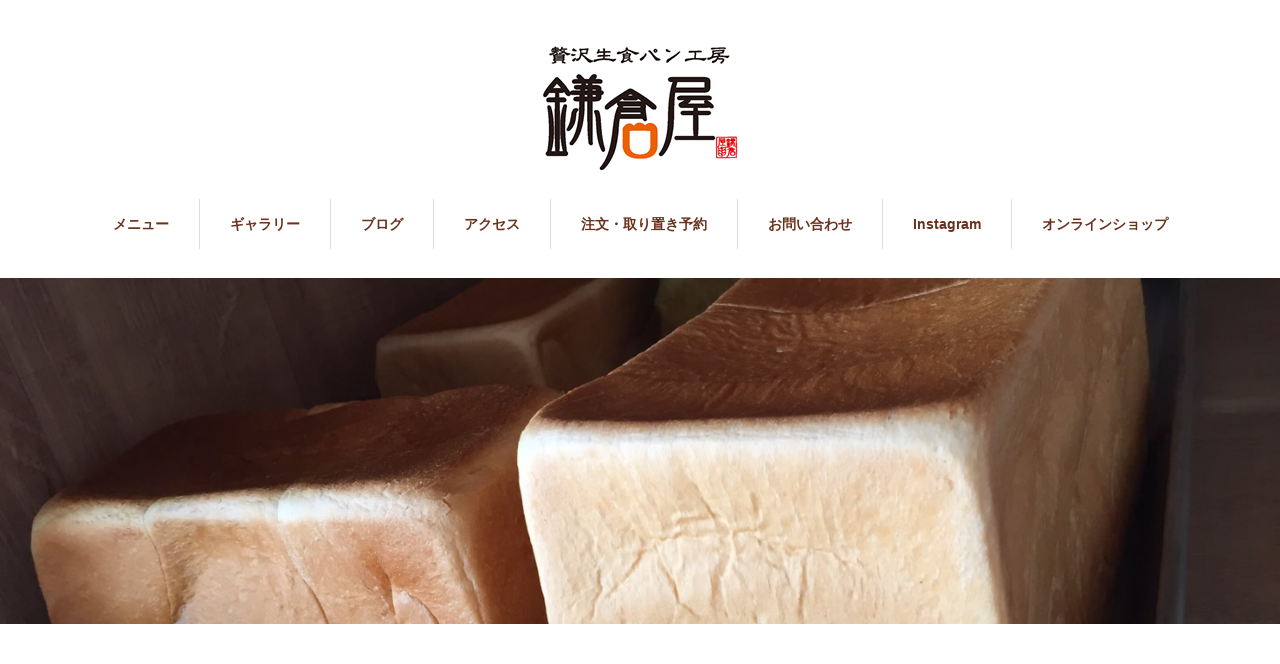

--- FILE ---
content_type: text/html; charset=UTF-8
request_url: http://namashokupan.jp/menu/
body_size: 10330
content:
<!DOCTYPE html>
<html lang="ja">
<head>


<meta charset="UTF-8">
<meta name="viewport" content="width=1160">
<!--[if IE]><meta http-equiv="X-UA-Compatible" content="IE=edge,chrome=1"><![endif]-->
<title>商品 | 贅沢生食パン工房 鎌倉屋</title>
<meta name="description" content="幸せのきっかけをつくるものを。贅沢な極上の生食パンを始め店主自ら厳選したジャムなどお届けします。">
<link rel="pingback" href="http://namashokupan.jp/xmlrpc.php">
<meta name='robots' content='max-image-preview:large' />
<link rel="alternate" type="application/rss+xml" title="贅沢生食パン工房 鎌倉屋 &raquo; フィード" href="http://namashokupan.jp/feed/" />
<link rel="alternate" type="application/rss+xml" title="贅沢生食パン工房 鎌倉屋 &raquo; コメントフィード" href="http://namashokupan.jp/comments/feed/" />
<link rel="alternate" type="application/rss+xml" title="贅沢生食パン工房 鎌倉屋 &raquo; 商品 フィード" href="http://namashokupan.jp/menu/feed/" />
<script type="text/javascript">
window._wpemojiSettings = {"baseUrl":"https:\/\/s.w.org\/images\/core\/emoji\/14.0.0\/72x72\/","ext":".png","svgUrl":"https:\/\/s.w.org\/images\/core\/emoji\/14.0.0\/svg\/","svgExt":".svg","source":{"concatemoji":"http:\/\/namashokupan.jp\/wp-includes\/js\/wp-emoji-release.min.js?ver=6.2.8"}};
/*! This file is auto-generated */
!function(e,a,t){var n,r,o,i=a.createElement("canvas"),p=i.getContext&&i.getContext("2d");function s(e,t){p.clearRect(0,0,i.width,i.height),p.fillText(e,0,0);e=i.toDataURL();return p.clearRect(0,0,i.width,i.height),p.fillText(t,0,0),e===i.toDataURL()}function c(e){var t=a.createElement("script");t.src=e,t.defer=t.type="text/javascript",a.getElementsByTagName("head")[0].appendChild(t)}for(o=Array("flag","emoji"),t.supports={everything:!0,everythingExceptFlag:!0},r=0;r<o.length;r++)t.supports[o[r]]=function(e){if(p&&p.fillText)switch(p.textBaseline="top",p.font="600 32px Arial",e){case"flag":return s("\ud83c\udff3\ufe0f\u200d\u26a7\ufe0f","\ud83c\udff3\ufe0f\u200b\u26a7\ufe0f")?!1:!s("\ud83c\uddfa\ud83c\uddf3","\ud83c\uddfa\u200b\ud83c\uddf3")&&!s("\ud83c\udff4\udb40\udc67\udb40\udc62\udb40\udc65\udb40\udc6e\udb40\udc67\udb40\udc7f","\ud83c\udff4\u200b\udb40\udc67\u200b\udb40\udc62\u200b\udb40\udc65\u200b\udb40\udc6e\u200b\udb40\udc67\u200b\udb40\udc7f");case"emoji":return!s("\ud83e\udef1\ud83c\udffb\u200d\ud83e\udef2\ud83c\udfff","\ud83e\udef1\ud83c\udffb\u200b\ud83e\udef2\ud83c\udfff")}return!1}(o[r]),t.supports.everything=t.supports.everything&&t.supports[o[r]],"flag"!==o[r]&&(t.supports.everythingExceptFlag=t.supports.everythingExceptFlag&&t.supports[o[r]]);t.supports.everythingExceptFlag=t.supports.everythingExceptFlag&&!t.supports.flag,t.DOMReady=!1,t.readyCallback=function(){t.DOMReady=!0},t.supports.everything||(n=function(){t.readyCallback()},a.addEventListener?(a.addEventListener("DOMContentLoaded",n,!1),e.addEventListener("load",n,!1)):(e.attachEvent("onload",n),a.attachEvent("onreadystatechange",function(){"complete"===a.readyState&&t.readyCallback()})),(e=t.source||{}).concatemoji?c(e.concatemoji):e.wpemoji&&e.twemoji&&(c(e.twemoji),c(e.wpemoji)))}(window,document,window._wpemojiSettings);
</script>
<style type="text/css">
img.wp-smiley,
img.emoji {
	display: inline !important;
	border: none !important;
	box-shadow: none !important;
	height: 1em !important;
	width: 1em !important;
	margin: 0 0.07em !important;
	vertical-align: -0.1em !important;
	background: none !important;
	padding: 0 !important;
}
</style>
	<link rel='stylesheet' id='style-css' href='http://namashokupan.jp/wp-content/themes/sweety_tcd029/style.css?ver=4.0.4' type='text/css' media='all' />
<link rel='stylesheet' id='wp-block-library-css' href='http://namashokupan.jp/wp-includes/css/dist/block-library/style.min.css?ver=6.2.8' type='text/css' media='all' />
<link rel='stylesheet' id='classic-theme-styles-css' href='http://namashokupan.jp/wp-includes/css/classic-themes.min.css?ver=6.2.8' type='text/css' media='all' />
<style id='global-styles-inline-css' type='text/css'>
body{--wp--preset--color--black: #000000;--wp--preset--color--cyan-bluish-gray: #abb8c3;--wp--preset--color--white: #ffffff;--wp--preset--color--pale-pink: #f78da7;--wp--preset--color--vivid-red: #cf2e2e;--wp--preset--color--luminous-vivid-orange: #ff6900;--wp--preset--color--luminous-vivid-amber: #fcb900;--wp--preset--color--light-green-cyan: #7bdcb5;--wp--preset--color--vivid-green-cyan: #00d084;--wp--preset--color--pale-cyan-blue: #8ed1fc;--wp--preset--color--vivid-cyan-blue: #0693e3;--wp--preset--color--vivid-purple: #9b51e0;--wp--preset--gradient--vivid-cyan-blue-to-vivid-purple: linear-gradient(135deg,rgba(6,147,227,1) 0%,rgb(155,81,224) 100%);--wp--preset--gradient--light-green-cyan-to-vivid-green-cyan: linear-gradient(135deg,rgb(122,220,180) 0%,rgb(0,208,130) 100%);--wp--preset--gradient--luminous-vivid-amber-to-luminous-vivid-orange: linear-gradient(135deg,rgba(252,185,0,1) 0%,rgba(255,105,0,1) 100%);--wp--preset--gradient--luminous-vivid-orange-to-vivid-red: linear-gradient(135deg,rgba(255,105,0,1) 0%,rgb(207,46,46) 100%);--wp--preset--gradient--very-light-gray-to-cyan-bluish-gray: linear-gradient(135deg,rgb(238,238,238) 0%,rgb(169,184,195) 100%);--wp--preset--gradient--cool-to-warm-spectrum: linear-gradient(135deg,rgb(74,234,220) 0%,rgb(151,120,209) 20%,rgb(207,42,186) 40%,rgb(238,44,130) 60%,rgb(251,105,98) 80%,rgb(254,248,76) 100%);--wp--preset--gradient--blush-light-purple: linear-gradient(135deg,rgb(255,206,236) 0%,rgb(152,150,240) 100%);--wp--preset--gradient--blush-bordeaux: linear-gradient(135deg,rgb(254,205,165) 0%,rgb(254,45,45) 50%,rgb(107,0,62) 100%);--wp--preset--gradient--luminous-dusk: linear-gradient(135deg,rgb(255,203,112) 0%,rgb(199,81,192) 50%,rgb(65,88,208) 100%);--wp--preset--gradient--pale-ocean: linear-gradient(135deg,rgb(255,245,203) 0%,rgb(182,227,212) 50%,rgb(51,167,181) 100%);--wp--preset--gradient--electric-grass: linear-gradient(135deg,rgb(202,248,128) 0%,rgb(113,206,126) 100%);--wp--preset--gradient--midnight: linear-gradient(135deg,rgb(2,3,129) 0%,rgb(40,116,252) 100%);--wp--preset--duotone--dark-grayscale: url('#wp-duotone-dark-grayscale');--wp--preset--duotone--grayscale: url('#wp-duotone-grayscale');--wp--preset--duotone--purple-yellow: url('#wp-duotone-purple-yellow');--wp--preset--duotone--blue-red: url('#wp-duotone-blue-red');--wp--preset--duotone--midnight: url('#wp-duotone-midnight');--wp--preset--duotone--magenta-yellow: url('#wp-duotone-magenta-yellow');--wp--preset--duotone--purple-green: url('#wp-duotone-purple-green');--wp--preset--duotone--blue-orange: url('#wp-duotone-blue-orange');--wp--preset--font-size--small: 13px;--wp--preset--font-size--medium: 20px;--wp--preset--font-size--large: 36px;--wp--preset--font-size--x-large: 42px;--wp--preset--spacing--20: 0.44rem;--wp--preset--spacing--30: 0.67rem;--wp--preset--spacing--40: 1rem;--wp--preset--spacing--50: 1.5rem;--wp--preset--spacing--60: 2.25rem;--wp--preset--spacing--70: 3.38rem;--wp--preset--spacing--80: 5.06rem;--wp--preset--shadow--natural: 6px 6px 9px rgba(0, 0, 0, 0.2);--wp--preset--shadow--deep: 12px 12px 50px rgba(0, 0, 0, 0.4);--wp--preset--shadow--sharp: 6px 6px 0px rgba(0, 0, 0, 0.2);--wp--preset--shadow--outlined: 6px 6px 0px -3px rgba(255, 255, 255, 1), 6px 6px rgba(0, 0, 0, 1);--wp--preset--shadow--crisp: 6px 6px 0px rgba(0, 0, 0, 1);}:where(.is-layout-flex){gap: 0.5em;}body .is-layout-flow > .alignleft{float: left;margin-inline-start: 0;margin-inline-end: 2em;}body .is-layout-flow > .alignright{float: right;margin-inline-start: 2em;margin-inline-end: 0;}body .is-layout-flow > .aligncenter{margin-left: auto !important;margin-right: auto !important;}body .is-layout-constrained > .alignleft{float: left;margin-inline-start: 0;margin-inline-end: 2em;}body .is-layout-constrained > .alignright{float: right;margin-inline-start: 2em;margin-inline-end: 0;}body .is-layout-constrained > .aligncenter{margin-left: auto !important;margin-right: auto !important;}body .is-layout-constrained > :where(:not(.alignleft):not(.alignright):not(.alignfull)){max-width: var(--wp--style--global--content-size);margin-left: auto !important;margin-right: auto !important;}body .is-layout-constrained > .alignwide{max-width: var(--wp--style--global--wide-size);}body .is-layout-flex{display: flex;}body .is-layout-flex{flex-wrap: wrap;align-items: center;}body .is-layout-flex > *{margin: 0;}:where(.wp-block-columns.is-layout-flex){gap: 2em;}.has-black-color{color: var(--wp--preset--color--black) !important;}.has-cyan-bluish-gray-color{color: var(--wp--preset--color--cyan-bluish-gray) !important;}.has-white-color{color: var(--wp--preset--color--white) !important;}.has-pale-pink-color{color: var(--wp--preset--color--pale-pink) !important;}.has-vivid-red-color{color: var(--wp--preset--color--vivid-red) !important;}.has-luminous-vivid-orange-color{color: var(--wp--preset--color--luminous-vivid-orange) !important;}.has-luminous-vivid-amber-color{color: var(--wp--preset--color--luminous-vivid-amber) !important;}.has-light-green-cyan-color{color: var(--wp--preset--color--light-green-cyan) !important;}.has-vivid-green-cyan-color{color: var(--wp--preset--color--vivid-green-cyan) !important;}.has-pale-cyan-blue-color{color: var(--wp--preset--color--pale-cyan-blue) !important;}.has-vivid-cyan-blue-color{color: var(--wp--preset--color--vivid-cyan-blue) !important;}.has-vivid-purple-color{color: var(--wp--preset--color--vivid-purple) !important;}.has-black-background-color{background-color: var(--wp--preset--color--black) !important;}.has-cyan-bluish-gray-background-color{background-color: var(--wp--preset--color--cyan-bluish-gray) !important;}.has-white-background-color{background-color: var(--wp--preset--color--white) !important;}.has-pale-pink-background-color{background-color: var(--wp--preset--color--pale-pink) !important;}.has-vivid-red-background-color{background-color: var(--wp--preset--color--vivid-red) !important;}.has-luminous-vivid-orange-background-color{background-color: var(--wp--preset--color--luminous-vivid-orange) !important;}.has-luminous-vivid-amber-background-color{background-color: var(--wp--preset--color--luminous-vivid-amber) !important;}.has-light-green-cyan-background-color{background-color: var(--wp--preset--color--light-green-cyan) !important;}.has-vivid-green-cyan-background-color{background-color: var(--wp--preset--color--vivid-green-cyan) !important;}.has-pale-cyan-blue-background-color{background-color: var(--wp--preset--color--pale-cyan-blue) !important;}.has-vivid-cyan-blue-background-color{background-color: var(--wp--preset--color--vivid-cyan-blue) !important;}.has-vivid-purple-background-color{background-color: var(--wp--preset--color--vivid-purple) !important;}.has-black-border-color{border-color: var(--wp--preset--color--black) !important;}.has-cyan-bluish-gray-border-color{border-color: var(--wp--preset--color--cyan-bluish-gray) !important;}.has-white-border-color{border-color: var(--wp--preset--color--white) !important;}.has-pale-pink-border-color{border-color: var(--wp--preset--color--pale-pink) !important;}.has-vivid-red-border-color{border-color: var(--wp--preset--color--vivid-red) !important;}.has-luminous-vivid-orange-border-color{border-color: var(--wp--preset--color--luminous-vivid-orange) !important;}.has-luminous-vivid-amber-border-color{border-color: var(--wp--preset--color--luminous-vivid-amber) !important;}.has-light-green-cyan-border-color{border-color: var(--wp--preset--color--light-green-cyan) !important;}.has-vivid-green-cyan-border-color{border-color: var(--wp--preset--color--vivid-green-cyan) !important;}.has-pale-cyan-blue-border-color{border-color: var(--wp--preset--color--pale-cyan-blue) !important;}.has-vivid-cyan-blue-border-color{border-color: var(--wp--preset--color--vivid-cyan-blue) !important;}.has-vivid-purple-border-color{border-color: var(--wp--preset--color--vivid-purple) !important;}.has-vivid-cyan-blue-to-vivid-purple-gradient-background{background: var(--wp--preset--gradient--vivid-cyan-blue-to-vivid-purple) !important;}.has-light-green-cyan-to-vivid-green-cyan-gradient-background{background: var(--wp--preset--gradient--light-green-cyan-to-vivid-green-cyan) !important;}.has-luminous-vivid-amber-to-luminous-vivid-orange-gradient-background{background: var(--wp--preset--gradient--luminous-vivid-amber-to-luminous-vivid-orange) !important;}.has-luminous-vivid-orange-to-vivid-red-gradient-background{background: var(--wp--preset--gradient--luminous-vivid-orange-to-vivid-red) !important;}.has-very-light-gray-to-cyan-bluish-gray-gradient-background{background: var(--wp--preset--gradient--very-light-gray-to-cyan-bluish-gray) !important;}.has-cool-to-warm-spectrum-gradient-background{background: var(--wp--preset--gradient--cool-to-warm-spectrum) !important;}.has-blush-light-purple-gradient-background{background: var(--wp--preset--gradient--blush-light-purple) !important;}.has-blush-bordeaux-gradient-background{background: var(--wp--preset--gradient--blush-bordeaux) !important;}.has-luminous-dusk-gradient-background{background: var(--wp--preset--gradient--luminous-dusk) !important;}.has-pale-ocean-gradient-background{background: var(--wp--preset--gradient--pale-ocean) !important;}.has-electric-grass-gradient-background{background: var(--wp--preset--gradient--electric-grass) !important;}.has-midnight-gradient-background{background: var(--wp--preset--gradient--midnight) !important;}.has-small-font-size{font-size: var(--wp--preset--font-size--small) !important;}.has-medium-font-size{font-size: var(--wp--preset--font-size--medium) !important;}.has-large-font-size{font-size: var(--wp--preset--font-size--large) !important;}.has-x-large-font-size{font-size: var(--wp--preset--font-size--x-large) !important;}
.wp-block-navigation a:where(:not(.wp-element-button)){color: inherit;}
:where(.wp-block-columns.is-layout-flex){gap: 2em;}
.wp-block-pullquote{font-size: 1.5em;line-height: 1.6;}
</style>
<link rel='stylesheet' id='contact-form-7-css' href='http://namashokupan.jp/wp-content/plugins/contact-form-7/includes/css/styles.css?ver=5.0.5' type='text/css' media='all' />
<link rel='stylesheet' id='contact-form-7-confirm-css' href='http://namashokupan.jp/wp-content/plugins/contact-form-7-add-confirm/includes/css/styles.css?ver=5.1' type='text/css' media='all' />
<script type='text/javascript' src='http://namashokupan.jp/wp-includes/js/jquery/jquery.min.js?ver=3.6.4' id='jquery-core-js'></script>
<script type='text/javascript' src='http://namashokupan.jp/wp-includes/js/jquery/jquery-migrate.min.js?ver=3.4.0' id='jquery-migrate-js'></script>
<link rel="https://api.w.org/" href="http://namashokupan.jp/wp-json/" /><script src="https://maps.googleapis.com/maps/api/js?key=AIzaSyA2Bt4qO1IQmxbbLm01GuYG3btF4DEHMVU"></script>
<!-- <script src="http://namashokupan.jp/wp-content/themes/sweety_tcd029/js/jquery.easing.1.3.js?ver=4.0.4"></script> -->
<script src="https://ajax.googleapis.com/ajax/libs/jquery/1.12.4/jquery.min.js"></script>
<script src="http://namashokupan.jp/wp-content/themes/sweety_tcd029/js/jscript.js?ver=4.0.4"></script>



<link rel="stylesheet" type="text/css" href="http://namashokupan.jp/wp-content/themes/sweety_tcd029/slick.css" media="screen" />
<link rel="stylesheet" type="text/css" href="http://namashokupan.jp/wp-content/themes/sweety_tcd029/slick-theme.css" media="screen" />
<script type="text/javascript" src="http://namashokupan.jp/wp-content/themes/sweety_tcd029/slick.min.js"></script>

<script>
//サムネイル付き
$(function() {
	$('.thumb-item').slick({
		infinite: true,
		slidesToShow: 1,
		slidesToScroll: 1,
		arrows: true,
		fade: true,
		asNavFor: '.thumb-item-nav'
	});
	$('.thumb-item-nav').slick({
		infinite: true,
		slidesToShow: 5,
		slidesToScroll: 1,
		asNavFor: '.thumb-item',
		focusOnSelect: true,
	});
});
</script>




<script src="http://namashokupan.jp/wp-content/themes/sweety_tcd029/js/mapstyle.js" charset="UTF-8"></script>
<script src="http://namashokupan.jp/wp-content/themes/sweety_tcd029/js/mapstyle2.js" charset="UTF-8"></script>


<link rel="stylesheet" href="http://namashokupan.jp/wp-content/themes/sweety_tcd029/style-pc.css?ver=4.0.4">
<link rel="stylesheet" href="http://namashokupan.jp/wp-content/themes/sweety_tcd029/japanese.css?ver=4.0.4">

<!--[if lt IE 9]>
<script src="http://namashokupan.jp/wp-content/themes/sweety_tcd029/js/html5.js?ver=4.0.4"></script>
<![endif]-->

<style type="text/css">

body { font-size:14px; }

a, #menu_archive .headline2, #menu_archive li a.title, #menu_bottom_area h2, #menu_bottom_area h3, .post_date, .archive_headline, .post_title
  { color:#6A321D; }

a:hover
  { color:#432114; }

a.link_button, .link_button a, .page_navi span.current, .widget_search #search-btn input, .widget_search #searchsubmit, .google_search #search_button, .global_menu ul ul a, .tcdw_category_list_widget li.list_title, .tcdw_menu_category_list_widget li.list_title
  { background-color:#6A321D; }

a.link_button:hover, .link_button a:hover, #return_top a:hover, .global_menu ul ul a:hover, #wp-calendar td a:hover, #wp-calendar #prev a:hover, #wp-calendar #next a:hover, .widget_search #search-btn input:hover, .google_search #search_button:hover, .widget_search #searchsubmit:hover, .page_navi a:hover, #previous_next_post a:hover,
 #submit_comment:hover, #post_pagination a:hover, .tcdw_menu_category_list_widget a:hover, .tcdw_category_list_widget a:hover
  { background-color:#432114; }

#comment_textarea textarea:focus, #guest_info input:focus
  { border-color:#432114; }


</style>


<script type="text/javascript" src="http://namashokupan.jp/wp-content/themes/sweety_tcd029/js/imagelightbox.min.js?ver=4.0.4"></script>
<link rel="stylesheet" href="http://namashokupan.jp/wp-content/themes/sweety_tcd029/js/imagelightbox.css?ver=4.0.4">
<script type="text/javascript">
jQuery(document).ready(function($){
 // loader
 var activityIndicatorOn = function(){ $( '<div id="imagelightbox-loading"><div></div></div>' ).appendTo( 'body' ); }, activityIndicatorOff = function() { $( '#imagelightbox-loading' ).remove(); },
 // caption
 captionOn = function() { var description = $( 'a[href="' + $( '#imagelightbox' ).attr( 'src' ) + '"] img' ).attr( 'alt' ); if( description.length > 0 ) $( '<div id="imagelightbox-caption">' + description + '</div>' ).appendTo( 'body' ); }, captionOff = function() { $( '#imagelightbox-caption' ).remove(); },
 // overray
 overlayOn = function(){ $( '<div id="imagelightbox-overlay"></div>' ).appendTo( 'body' );},overlayOff = function(){$( '#imagelightbox-overlay' ).remove(); };
 // basic setting
 $('a.lightbox').imageLightbox({ onStart: function() { overlayOn(); }, onLoadStart: function() { captionOff(); activityIndicatorOn(); }, onLoadEnd:	 function() { captionOn(); activityIndicatorOff(); }, onEnd: function() { overlayOff(); captionOff(); activityIndicatorOff(); } });
});
</script>


</head>
<body id="body" class="archive post-type-archive post-type-archive-menu">

 <div id="header">
  <div id="header_inner">

  <!-- logo -->
  <div id='logo_image'>
<h1 id="logo"><a href=" http://namashokupan.jp/" title="贅沢生食パン工房 鎌倉屋" data-label="贅沢生食パン工房 鎌倉屋"><img src="http://namashokupan.jp/wp-content/uploads/tcd-w/logo.png?1768764751" alt="贅沢生食パン工房 鎌倉屋" title="贅沢生食パン工房 鎌倉屋" /></a></h1>
</div>

  <!-- global menu -->
    <div class="global_menu clearfix">
   <ul id="menu-primary-menu" class="menu"><li id="menu-item-17" class="menu-item menu-item-type-post_type menu-item-object-page menu-item-17"><a href="http://namashokupan.jp/menu/">メニュー</a></li>
<li id="menu-item-44" class="menu-item menu-item-type-post_type menu-item-object-page menu-item-44"><a href="http://namashokupan.jp/gallery/">ギャラリー</a></li>
<li id="menu-item-151" class="menu-item menu-item-type-custom menu-item-object-custom menu-item-151"><a href="http://namashokupan.jp/category/blog/">ブログ</a></li>
<li id="menu-item-795" class="menu-item menu-item-type-custom menu-item-object-custom menu-item-795"><a href="http://namashokupan.jp/access-hakozaki/">アクセス</a></li>
<li id="menu-item-809" class="menu-item menu-item-type-post_type menu-item-object-page menu-item-809"><a href="http://namashokupan.jp/reserve-hakozaki/">注文・取り置き予約</a></li>
<li id="menu-item-132" class="menu-item menu-item-type-post_type menu-item-object-page menu-item-132"><a href="http://namashokupan.jp/inquiry/">お問い合わせ</a></li>
<li id="menu-item-135" class="menu-item menu-item-type-custom menu-item-object-custom menu-item-135"><a href="https://www.instagram.com/zeitaku_kamakuraya/?hl=ja">Instagram</a></li>
<li id="menu-item-1500" class="menu-item menu-item-type-custom menu-item-object-custom menu-item-1500"><a href="https://namashokupan-netshop.com/">オンラインショップ</a></li>
</ul>  </div>
  
  </div><!-- END #header_inner -->
 </div><!-- END #header -->

  <div id="main_image">
  <img src="http://namashokupan.jp/wp-content/uploads/2018/11/S__56639514-1.jpg" alt="" title="" />
 </div>
 

<div id="main_cotents2" class="clearfix">
 
<ul id="bread_crumb" class="clearfix">
 <li itemscope="itemscope" itemtype="http://data-vocabulary.org/Breadcrumb" class="home"><a itemprop="url" href="http://namashokupan.jp/"><span itemprop="title">ホーム</span></a></li>

 <li class="last">商品</li>

</ul>
 <div id="menu_archive">



  <div class="desc_area clearfix">
      <div class="headline"><p>幸せのきっかけをつくるものを。<br />
贅沢な極上の生食パンを始め素材の食感をそのまま、ひと手間かけた無添加ジャムなど店主自ら厳選した商品をお届けします。</p>
</div>
         <div class="desc"><p>新鮮で上質な素材をふんだんに使った、生食パンです。全９種類の生食パンは贅沢生食パン、金糸雀オレンジ、常磐緑宇治金時、撫子博多めんたい、くるみキャラメルピスタチオ、クランベリー＆クリームチーズ、焦香チョコレート、鎌倉屋あん食パン、季節の生食パン、それぞれの個性の中でおいしいを追求しています。店主自ら厳選したフルーツのジャム、天然はちみつなど、ゆっくりと良いものだけを見極めて選びました。<br />
ギフトや贈り物にもぜひご利用ください。</p>
</div>
     </div>

	
<!-- 	<div id="singu_menu">
		<h3 class="headline2"><span>新宮店 TAKE OUT ＆ EAT IN メニュー
		<img src="http://namashokupan.jp/wp-content/uploads/2022/09/934E4F1B-2D11-4B03-BAF9-9D98F1B9C5D9-scaled.jpg" width="100%" alt="">
	</div> -->


  
  <div>
   <h3 class="headline2"><span>贅沢生食パンシリーズ　</span></h3>
      <ol class="clearfix">
        <li>
     <a class="lightbox" href="http://namashokupan.jp/wp-content/uploads/2024/09/IMG_2960塩キャラメル-e1726651657833.jpg" data-imagelightbox="a"><img src="http://namashokupan.jp/wp-content/uploads/2024/09/IMG_2960塩キャラメル-e1726651657833-240x240.jpg" width="" height="" alt="サクとろ塩キャラメル　　　　　960円（税込）" /></a>
     <a class="title" href="http://namashokupan.jp/menu/%e3%82%b5%e3%82%af%e3%81%a8%e3%82%8d%e5%a1%a9%e3%82%ad%e3%83%a3%e3%83%a9%e3%83%a1%e3%83%ab%e3%80%80%e3%80%80%e3%80%80%e3%80%80950%e5%86%86%ef%bc%88%e7%a8%8e%e8%be%bc%ef%bc%89/">サクとろ塩キャラメル　　　　　960円（税込）</a>
     <p class="excerpt">ピンク岩塩と北海道バターの塩っぽさとクリスピーを散りばめたキャラメルの甘さが凄くマッチして、斬新で贅沢に仕上がりました。…</p>
    </li>
        <li>
     <a class="lightbox" href="http://namashokupan.jp/wp-content/uploads/2018/11/スクリーンショット-2021-10-25-11.11.50-1024x679.png" data-imagelightbox="a"><img src="http://namashokupan.jp/wp-content/uploads/2018/11/スクリーンショット-2021-10-25-11.11.50-240x240.png" width="" height="" alt="贅沢生食パン　　　　　　　 　　980円（税込）" /></a>
     <a class="title" href="http://namashokupan.jp/menu/menu01/">贅沢生食パン　　　　　　　 　　980円（税込）</a>
     <p class="excerpt">しっとりとしたシルクのような生地とほのかな甘い香りに包まれながら、贅沢なひとときを味わっていただけるような食パンに仕上げました。…</p>
    </li>
        <li>
     <a class="lightbox" href="http://namashokupan.jp/wp-content/uploads/2018/11/スクリーンショット-2021-10-25-11.12.46-1024x681.png" data-imagelightbox="a"><img src="http://namashokupan.jp/wp-content/uploads/2018/11/スクリーンショット-2021-10-25-11.12.46-240x240.png" width="" height="" alt="くるみキャラメルピスタチオ　　　　960円（税込）" /></a>
     <a class="title" href="http://namashokupan.jp/menu/menu05/">くるみキャラメルピスタチオ　　　　960円（税込）</a>
     <p class="excerpt">くるみとピスタチオの歯応えとガトーキャラメルの滑らかな舌触りが絡まった時、口の中でハーモニーを奏でるようです。あっという間にひときれ食べ終わります。是非、ご堪能下さい。…</p>
    </li>
        <li>
     <a class="lightbox" href="http://namashokupan.jp/wp-content/uploads/2018/11/スクリーンショット-2021-10-25-11.12.35-1024x682.png" data-imagelightbox="a"><img src="http://namashokupan.jp/wp-content/uploads/2018/11/スクリーンショット-2021-10-25-11.12.35-240x240.png" width="" height="" alt="常盤緑宇治金時　　　　　　　　　　　960円（税込）" /></a>
     <a class="title" href="http://namashokupan.jp/menu/menu02/">常盤緑宇治金時　　　　　　　　　　　960円（税込）</a>
     <p class="excerpt">嬉野産の茶葉を100%使用しております。ほんのり抹茶の香りと渋みが、ゆで小豆の甘さと絶妙にマッチした福岡県地元ならではの嬉野抹茶のパンです。焼立ては唯一無二です。…</p>
    </li>
        <li>
     <a class="lightbox" href="http://namashokupan.jp/wp-content/uploads/2018/11/スクリーンショット-2021-10-25-11.12.03-1024x684.png" data-imagelightbox="a"><img src="http://namashokupan.jp/wp-content/uploads/2018/11/スクリーンショット-2021-10-25-11.12.03-240x240.png" width="" height="" alt="金糸雀オレンジ　　　　　　　　960円（税込）" /></a>
     <a class="title" href="http://namashokupan.jp/menu/menu03/">金糸雀オレンジ　　　　　　　　960円（税込）</a>
     <p class="excerpt">スペイン産のオレンジピールを練り込みました。オレンジの甘さの中にちょっとだけほろ苦いの食感が楽しめ、しっとりもちもちほんのり甘い生地との相性が良く、他では味わえない贅沢な逸品です。…</p>
    </li>
        <li>
     <a class="lightbox" href="http://namashokupan.jp/wp-content/uploads/2018/11/スクリーンショット-2021-10-25-11.13.09-1024x684.png" data-imagelightbox="a"><img src="http://namashokupan.jp/wp-content/uploads/2018/11/スクリーンショット-2021-10-25-11.13.09-240x240.png" width="" height="" alt="撫子博多めんたい　　　　　　　　960円（税込）" /></a>
     <a class="title" href="http://namashokupan.jp/menu/menu04/">撫子博多めんたい　　　　　　　　960円（税込）</a>
     <p class="excerpt">「博多明太子」のみを使用した贅沢な食パンです。焼き立ては最高です。そのままトーストしても、スライスチーズやマヨネーズを乗せてトーストしても美味。福岡のお土産に最適です。…</p>
    </li>
        <li>
     <a class="lightbox" href="http://namashokupan.jp/wp-content/uploads/2018/11/スクリーンショット-2021-10-25-11.12.24-1024x682.png" data-imagelightbox="a"><img src="http://namashokupan.jp/wp-content/uploads/2018/11/スクリーンショット-2021-10-25-11.12.24-240x240.png" width="" height="" alt="クランベリーとクリームチーズ　　　　　980円（税込）" /></a>
     <a class="title" href="http://namashokupan.jp/menu/%e3%82%af%e3%83%a9%e3%83%b3%e3%83%99%e3%83%aa%e3%83%bc%e3%81%a8%e3%82%af%e3%83%aa%e3%83%bc%e3%83%a0%e3%83%81%e3%83%bc%e3%82%ba/">クランベリーとクリームチーズ　　　　　980円（税込）</a>
     <p class="excerpt">甘酸っぱいクランベリーをふんだんに練り込んだ生地にクリームチーズを贅沢に散りばめました。そのままでもトーストしても美味しく頂ける贅沢な生食パンです。…</p>
    </li>
        <li>
     <a class="lightbox" href="http://namashokupan.jp/wp-content/uploads/2018/11/スクリーンショット-2021-10-25-11.12.59-1024x684.png" data-imagelightbox="a"><img src="http://namashokupan.jp/wp-content/uploads/2018/11/スクリーンショット-2021-10-25-11.12.59-240x240.png" width="" height="" alt="焦香チョコレート　　　　　　1050円（税込）" /></a>
     <a class="title" href="http://namashokupan.jp/menu/%e7%84%a6%e9%a6%99%e3%83%81%e3%83%a7%e3%82%b3%e3%83%ac%e3%83%bc%e3%83%88%e2%80%bb%e6%96%b0%e5%ae%ae%e5%ba%97%e9%99%90%e5%ae%9a/">焦香チョコレート　　　　　　1050円（税込）</a>
     <p class="excerpt">ビターチョコな生地にミルクチョコチップを散りばめました。チョコケーキやガトーショコラを連想するような食べ心地です。トーストするとミルクチョコチップがイイ感じに溶けて食欲をそそります。大人からお子さまにも美味しく頂けるよう仕上げました。…</p>
    </li>
        <li>
     <a class="lightbox" href="http://namashokupan.jp/wp-content/uploads/2018/11/スクリーンショット-2021-10-25-11.12.14-1024x684.png" data-imagelightbox="a"><img src="http://namashokupan.jp/wp-content/uploads/2018/11/スクリーンショット-2021-10-25-11.12.14-240x240.png" width="" height="" alt="鎌倉屋あん食パン　　　　　　　　960円（税込）" /></a>
     <a class="title" href="http://namashokupan.jp/menu/%e9%8e%8c%e5%80%89%e5%b1%8b%e3%81%82%e3%82%93%e9%a3%9f%e3%83%91%e3%83%b3%e2%80%bb%e6%96%b0%e5%ae%ae%e5%ba%97%e9%99%90%e5%ae%9a/">鎌倉屋あん食パン　　　　　　　　960円（税込）</a>
     <p class="excerpt">しっとりもちもちほんのり甘い贅沢生食パンに北海道小豆のみをたっぷり練り込んだ定番人気のあん食パンです。手にするとびっくり、味パンの中では一番重量があり、ずっしり重いです。…</p>
    </li>
        <li>
     <a class="lightbox" href="http://namashokupan.jp/wp-content/uploads/2018/11/menu_06-2.png" data-imagelightbox="a"><img src="http://namashokupan.jp/wp-content/uploads/2018/11/menu_06-2-240x240.png" width="" height="" alt="季節の生食パン　　　　　　　　時価" /></a>
     <a class="title" href="http://namashokupan.jp/menu/menu06/">季節の生食パン　　　　　　　　時価</a>
     <p class="excerpt">毎回、季節の生食パンのシーズンが終わる頃には、来年の同シーズンの季節の生食パンを考え抜いて完成させる旬の食材を取り入れた季節毎の生食パンです。いつもなかなか決まらない難しい生食パンですが、決まればイチオシの生食パンです。…</p>
    </li>
       </ol>
     </div>
  
  <div>
   <h3 class="headline2"><span>天然はちみつ　756円（税込）</span></h3>
      <ol class="clearfix">
        <li>
     <a class="lightbox" href="http://namashokupan.jp/wp-content/uploads/2018/11/百花蜜.jpg" data-imagelightbox="a"><img src="http://namashokupan.jp/wp-content/uploads/2018/11/百花蜜-240x240.jpg" width="" height="" alt="百花蜜　国産純粋はちみつ" /></a>
     <a class="title" href="http://namashokupan.jp/menu/jam07/">百花蜜　国産純粋はちみつ</a>
     <p class="excerpt">色々な花から採れた蜂蜜をブレンドすることで採れた時期によって香りや味が変わるのが特徴です。高い栄養成分を壊さないよう、高温加熱はしておりません。上質でフルーティな甘みをお楽しみ下さい。…</p>
    </li>
        <li>
     <a class="lightbox" href="http://namashokupan.jp/wp-content/uploads/2018/11/ミックスナッツの蜂蜜漬け.jpg" data-imagelightbox="a"><img src="http://namashokupan.jp/wp-content/uploads/2018/11/ミックスナッツの蜂蜜漬け-240x240.jpg" width="" height="" alt="ミックスナッツの蜂蜜漬け" /></a>
     <a class="title" href="http://namashokupan.jp/menu/%e3%83%9f%e3%83%83%e3%82%af%e3%82%b9%e3%83%8a%e3%83%83%e3%83%84%e3%81%ae%e8%9c%82%e8%9c%9c%e6%bc%ac%e3%81%91/">ミックスナッツの蜂蜜漬け</a>
     <p class="excerpt">国産はちみつとミックスナッツのハーモニーがヤミツキになりそうです。チーズとワインと一緒に、焼いたトーストに、そのまま食べても贅沢なひと時が始まります。…</p>
    </li>
       </ol>
     </div>
  
  <div>
   <h3 class="headline2"><span>ライ麦食パン</span></h3>
      <ol class="clearfix">
        <li>
     <a class="lightbox" href="http://namashokupan.jp/wp-content/uploads/2022/08/IMG_9862-1024x768.jpg" data-imagelightbox="a"><img src="http://namashokupan.jp/wp-content/uploads/2022/08/IMG_9862-240x240.jpg" width="" height="" alt="5種のナッツ＆フルーツ　　　　980円（税込）" /></a>
     <a class="title" href="http://namashokupan.jp/menu/5%e7%a8%ae%e3%81%ae%e3%83%8a%e3%83%83%e3%83%84%ef%bc%86%e3%83%95%e3%83%ab%e3%83%bc%e3%83%84%e3%80%801000%e5%86%86%ef%bc%88%e7%a8%8e%e8%be%bc%ef%bc%89/">5種のナッツ＆フルーツ　　　　980円（税込）</a>
     <p class="excerpt">ナッツの香りと歯応えを堪能しながら、レーズンとクランベリーの甘酸っぱさが嬉しく、食事が楽しくなるようなライ麦食パンに仕上げました。コーヒーブレイク、朝食にはイチオシです。…</p>
    </li>
        <li>
     <a class="lightbox" href="http://namashokupan.jp/wp-content/uploads/2022/08/IMG_9863-1024x768.jpg" data-imagelightbox="a"><img src="http://namashokupan.jp/wp-content/uploads/2022/08/IMG_9863-240x240.jpg" width="" height="" alt="プレーン　　　　　　　　　　　　　810円（税込）" /></a>
     <a class="title" href="http://namashokupan.jp/menu/%e3%83%97%e3%83%ac%e3%83%bc%e3%83%b3%e3%80%80600%e5%86%86%ef%bc%88%e7%a8%8e%e8%be%bc%ef%bc%89/">プレーン　　　　　　　　　　　　　810円（税込）</a>
     <p class="excerpt">生食パン生地に北海道産のライ麦粉を100％練り込みました。ほんのり甘い食パンながら、ライ麦の芳醇な香りと舌触りを満喫いただけるように仕上げました。…</p>
    </li>
       </ol>
     </div>
  
  <div>
   <h3 class="headline2"><span>ジャム　ALL 756円（税込）</span></h3>
      <ol class="clearfix">
        <li>
     <a class="lightbox" href="http://namashokupan.jp/wp-content/uploads/2018/11/いちごのコンフィチュール.jpg" data-imagelightbox="a"><img src="http://namashokupan.jp/wp-content/uploads/2018/11/いちごのコンフィチュール-240x240.jpg" width="" height="" alt="濃厚いちごジャム　うきは田主丸産" /></a>
     <a class="title" href="http://namashokupan.jp/menu/jam01/">濃厚いちごジャム　うきは田主丸産</a>
     <p class="excerpt">果肉と種のぷちぷち食感が口の中で広がる濃厚いちごのやみつきジャム。食物繊維、ポリフェノールたっぷり。…</p>
    </li>
        <li>
     <a class="lightbox" href="http://namashokupan.jp/wp-content/uploads/2018/11/3種のベリージャム.jpg" data-imagelightbox="a"><img src="http://namashokupan.jp/wp-content/uploads/2018/11/3種のベリージャム-240x240.jpg" width="" height="" alt="3種のベリージャム" /></a>
     <a class="title" href="http://namashokupan.jp/menu/jam03/">3種のベリージャム</a>
     <p class="excerpt">久留米産の苺にブルーベリーとラズベリー、レモンと蜂蜜を加えました。爽やかな酸味が、フレッシュな朝食を迎えてくれます。…</p>
    </li>
        <li>
     <a class="lightbox" href="http://namashokupan.jp/wp-content/uploads/2018/11/3種のベリーミルクジャム.jpg" data-imagelightbox="a"><img src="http://namashokupan.jp/wp-content/uploads/2018/11/3種のベリーミルクジャム-240x240.jpg" width="" height="" alt="3種のベリーミルクジャム" /></a>
     <a class="title" href="http://namashokupan.jp/menu/jam04/">3種のベリーミルクジャム</a>
     <p class="excerpt">3種のベリージャムとミルクジャムの贅沢な2層ジャムです。パンとの相性は老若男女問わず、納得の一品です。…</p>
    </li>
        <li>
     <a class="lightbox" href="http://namashokupan.jp/wp-content/uploads/2018/11/オレンジとライムのジャム.jpg" data-imagelightbox="a"><img src="http://namashokupan.jp/wp-content/uploads/2018/11/オレンジとライムのジャム-240x240.jpg" width="" height="" alt="不知火オレンジとライムのジャム　天草産" /></a>
     <a class="title" href="http://namashokupan.jp/menu/jam06/">不知火オレンジとライムのジャム　天草産</a>
     <p class="excerpt">不知火とライチを手絞りした、果肉と果汁たっぷりのジャム。カリウム、クエン酸、ポリフェノールでコレステロールを低下させ、腸をキレイに。…</p>
    </li>
        <li>
     <a class="lightbox" href="http://namashokupan.jp/wp-content/uploads/2018/11/ぶどうと赤ワインのコンフィチュール-2.jpg" data-imagelightbox="a"><img src="http://namashokupan.jp/wp-content/uploads/2018/11/ぶどうと赤ワインのコンフィチュール-2-240x240.jpg" width="" height="" alt="ぶどうと赤ワインのコンフィチュール　田主丸産" /></a>
     <a class="title" href="http://namashokupan.jp/menu/jam05/">ぶどうと赤ワインのコンフィチュール　田主丸産</a>
     <p class="excerpt">田主丸産ぶどうの赤ワイン煮。良質のブドウ糖が勉強でつかれた頭をスッキリ。ヨーグルト、アイス、パンケーキ、焼いた豚肉との相性も抜群。…</p>
    </li>
        <li>
     <a class="lightbox" href="http://namashokupan.jp/wp-content/uploads/2018/11/いちごとブルーベリージャム.jpg" data-imagelightbox="a"><img src="http://namashokupan.jp/wp-content/uploads/2018/11/いちごとブルーベリージャム-240x240.jpg" width="" height="" alt="いちごとブルーベリージャム　久留米産" /></a>
     <a class="title" href="http://namashokupan.jp/menu/%e3%81%84%e3%81%a1%e3%81%94%e3%81%a8%e3%83%96%e3%83%ab%e3%83%bc%e3%83%99%e3%83%aa%e3%83%bc%e3%82%b8%e3%83%a3%e3%83%a0%e3%80%80%e4%b9%85%e7%95%99%e7%b1%b3%e7%94%a3/">いちごとブルーベリージャム　久留米産</a>
     <p class="excerpt">耳収山麓の畑で採れたいちごとブルーベリーをブレンドしたジャム。大人から子供まで人気のベリーミックス。パンやヨーグルトと一緒に。…</p>
    </li>
        <li>
     <a class="lightbox" href="http://namashokupan.jp/wp-content/uploads/2018/11/ミルクジャム.jpg" data-imagelightbox="a"><img src="http://namashokupan.jp/wp-content/uploads/2018/11/ミルクジャム-240x240.jpg" width="" height="" alt="バター香るミルクジャム" /></a>
     <a class="title" href="http://namashokupan.jp/menu/jam02/">バター香るミルクジャム</a>
     <p class="excerpt">長野県の牧場から直接仕入れた生乳に生クリームとバターを加えました。ほんのり香るバターが食欲をそそり、パンとの相性は老若男女問わず、納得の一品です。…</p>
    </li>
       </ol>
     </div>
    
 </div><!-- END #menu_archive -->

</div><!-- END #main_contents -->

<!-- google map -->
<!-- <div id="map_canvas" style="width:100%; height:400px;"></div> -->

<div id="footer_shop">
<a href="http://namashokupan.jp/access-hakozaki/"><img src="http://namashokupan.jp/wp-content/themes/sweety_tcd029/img/shop_banner_01.jpg" alt="����X" class="shop_banner_01"></a>
<a href="https://namashokupan-netshop.com/"><img src="http://namashokupan.jp/wp-content/themes/sweety_tcd029/img/onlineshop_banner.jpg" alt="�I�����C���V���b�v"></a>


</div>


 <div id="footer_top">
  <div id="footer_top_inner" class="clearfix">

   <!-- footer logo -->
   <div id='footer_logo_image'>
<h3 id="footer_logo"><a href=" http://namashokupan.jp/" title="贅沢生食パン工房 鎌倉屋" data-label="贅沢生食パン工房 鎌倉屋"><img src="http://namashokupan.jp/wp-content/uploads/tcd-w/logo.png?1768764751" alt="贅沢生食パン工房 鎌倉屋" title="贅沢生食パン工房 鎌倉屋" /></a></h3>
</div>
 

   <!-- footer menu -->
      <div class="global_menu footer_menu clearfix">
    <ul id="menu-%e3%83%95%e3%83%83%e3%82%bf%e3%83%bc%e3%83%a1%e3%83%8b%e3%83%a5%e3%83%bc" class="menu"><li id="menu-item-797" class="menu-item menu-item-type-post_type menu-item-object-page menu-item-797"><a href="http://namashokupan.jp/menu/">メニュー</a></li>
<li id="menu-item-798" class="menu-item menu-item-type-post_type menu-item-object-page menu-item-798"><a href="http://namashokupan.jp/gallery/">ギャラリー</a></li>
<li id="menu-item-799" class="menu-item menu-item-type-custom menu-item-object-custom menu-item-799"><a href="http://namashokupan.jp/category/blog/">ブログ</a></li>
<li id="menu-item-800" class="menu-item menu-item-type-post_type menu-item-object-page menu-item-800"><a href="http://namashokupan.jp/access-hakozaki/">アクセス</a></li>
<li id="menu-item-802" class="menu-item menu-item-type-post_type menu-item-object-page menu-item-802"><a href="http://namashokupan.jp/reserve-hakozaki/">注文・取り置き予約</a></li>
<li id="menu-item-803" class="menu-item menu-item-type-post_type menu-item-object-page menu-item-803"><a href="http://namashokupan.jp/inquiry/">お問い合わせ</a></li>
<li id="menu-item-804" class="menu-item menu-item-type-custom menu-item-object-custom menu-item-804"><a href="https://www.instagram.com/zeitaku_kamakuraya/?hl=ja">Instagram</a></li>
</ul>   </div>
   
   
  </div><!-- END #footer_top_inner -->
 </div><!-- END #footer_top -->




 <div id="footer_bottom">
  <div id="footer_bottom_inner" class="clearfix">

   <!-- social button -->
      <ul class="user_sns clearfix" id="footer_social_link">
      <li class="twitter"><a href="https://twitter.com/kamakuraya_" target="_blank"><span>Twitter</span></a></li>            <li class="insta"><a href="https://www.instagram.com/zeitaku_kamakuraya/" target="_blank"><span>Instagram</span></a></li>                           </ul>
   


   <p id="copyright">Copyright &copy;&nbsp; <a href="http://namashokupan.jp/">贅沢生食パン工房 鎌倉屋</a></p>

  </div><!-- END #footer_bottom_inner -->
 </div><!-- END #footer_bottom -->

 <div id="return_top">
  <a href="#header_top">PAGE TOP</a>
 </div>

 
<script type='text/javascript' id='contact-form-7-js-extra'>
/* <![CDATA[ */
var wpcf7 = {"apiSettings":{"root":"http:\/\/namashokupan.jp\/wp-json\/contact-form-7\/v1","namespace":"contact-form-7\/v1"},"recaptcha":{"messages":{"empty":"\u3042\u306a\u305f\u304c\u30ed\u30dc\u30c3\u30c8\u3067\u306f\u306a\u3044\u3053\u3068\u3092\u8a3c\u660e\u3057\u3066\u304f\u3060\u3055\u3044\u3002"}}};
/* ]]> */
</script>
<script type='text/javascript' src='http://namashokupan.jp/wp-content/plugins/contact-form-7/includes/js/scripts.js?ver=5.0.5' id='contact-form-7-js'></script>
<script type='text/javascript' src='http://namashokupan.jp/wp-includes/js/jquery/jquery.form.min.js?ver=4.3.0' id='jquery-form-js'></script>
<script type='text/javascript' src='http://namashokupan.jp/wp-content/plugins/contact-form-7-add-confirm/includes/js/scripts.js?ver=5.1' id='contact-form-7-confirm-js'></script>


</body>
</html>


--- FILE ---
content_type: application/javascript
request_url: http://namashokupan.jp/wp-content/themes/sweety_tcd029/js/mapstyle.js
body_size: 570
content:
            function initMap() {
                var myOptions = {
                    zoom: 16,
                    center: new google.maps.LatLng(33.618891, 130.433807),
                    mapTypeId: google.maps.MapTypeId.ROADMAP
                };
                var map = new google.maps.Map(document.getElementById("map_canvas"),myOptions);
                var markers = [
                    ['鎌倉屋',33.618891, 130.433807]
                ];
                for (var i = 0; i < markers.length; i++) {
                    var name = markers[i][0];
                    var latlng = new google.maps.LatLng(markers[i][1],markers[i][2]);
                    createMarker(name,latlng,map);
                }
            }
            function createMarker(name,latlng,map){
                var infoWindow = new google.maps.InfoWindow();
                var marker = new google.maps.Marker({position: latlng,map: map});
                google.maps.event.addListener(marker, 'click', function() {
                    if (currentWindow) {
                        currentWindow.close();
                    }
                    infoWindow.setContent(name);
                    infoWindow.open(map,marker);
                    currentWindow = infoWindow;
                    map.panTo(latlng);　//markerをクリックした時に地図の中心に
                });
            } 
            google.maps.event.addDomListener(window, 'load', initMap);

--- FILE ---
content_type: application/javascript
request_url: http://namashokupan.jp/wp-content/themes/sweety_tcd029/js/mapstyle2.js
body_size: 583
content:
            function initMap() {
                var myOptions = {
                    zoom: 16,
                    center: new google.maps.LatLng(33.699071, 130.437208),
                    mapTypeId: google.maps.MapTypeId.ROADMAP
                };
                var map = new google.maps.Map(document.getElementById("map_canvas2"),myOptions);
                var markers = [
                    ['鎌倉屋 新宮店',33.699071, 130.437208]
                ];
                for (var i = 0; i < markers.length; i++) {
                    var name = markers[i][0];
                    var latlng = new google.maps.LatLng(markers[i][1],markers[i][2]);
                    createMarker(name,latlng,map);
                }
            }
            function createMarker(name,latlng,map){
                var infoWindow = new google.maps.InfoWindow();
                var marker = new google.maps.Marker({position: latlng,map: map});
                google.maps.event.addListener(marker, 'click', function() {
                    if (currentWindow) {
                        currentWindow.close();
                    }
                    infoWindow.setContent(name);
                    infoWindow.open(map,marker);
                    currentWindow = infoWindow;
                    map.panTo(latlng);　//markerをクリックした時に地図の中心に
                });
            } 
            google.maps.event.addDomListener(window, 'load', initMap);